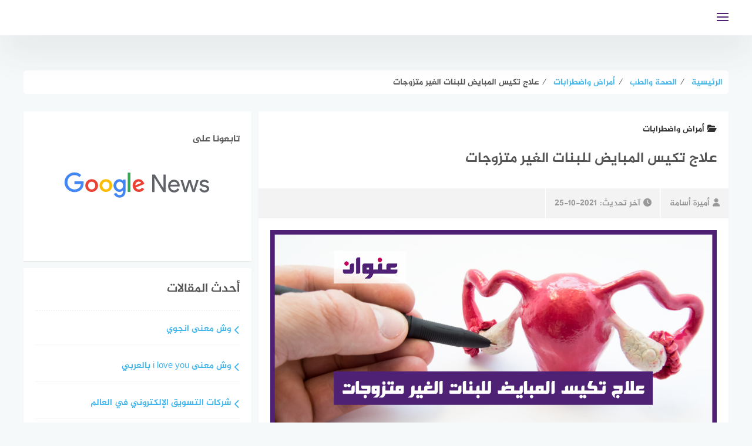

--- FILE ---
content_type: text/html; charset=UTF-8
request_url: https://www.3enwaan.com/25468/%D8%B9%D9%84%D8%A7%D8%AC-%D8%AA%D9%83%D9%8A%D8%B3-%D8%A7%D9%84%D9%85%D8%A8%D8%A7%D9%8A%D8%B6-%D9%84%D9%84%D8%A8%D9%86%D8%A7%D8%AA-%D8%A7%D9%84%D8%BA%D9%8A%D8%B1-%D9%85%D8%AA%D8%B2%D9%88%D8%AC%D8%A7/
body_size: 18831
content:
<!DOCTYPE html><html class="no-js" dir="rtl" lang="ar" prefix="og: https://ogp.me/ns#" ><head><script data-no-optimize="1">var litespeed_docref=sessionStorage.getItem("litespeed_docref");litespeed_docref&&(Object.defineProperty(document,"referrer",{get:function(){return litespeed_docref}}),sessionStorage.removeItem("litespeed_docref"));</script> <meta charset="UTF-8"><meta name="viewport" content="width=device-width, initial-scale=1"><link rel="profile" href="http://gmpg.org/xfn/11"><meta name="theme-color" content="#4f2175" ><title>علاج تكيس المبايض للبنات الغير متزوجات بالاعشاب والطب النبوي</title><meta name="description" content="أعراض تكيس المبايض عند البنات، البنات الصغار، علاج تكيس المبايض للبنات الغير متزوجات، بالأعشاب والطب النبوي، علاج تكيس المبايض للعذراء، أفضل علاج"/><meta name="robots" content="follow, index, max-snippet:-1, max-video-preview:-1, max-image-preview:large"/><link rel="canonical" href="https://www.3enwaan.com/25468/%d8%b9%d9%84%d8%a7%d8%ac-%d8%aa%d9%83%d9%8a%d8%b3-%d8%a7%d9%84%d9%85%d8%a8%d8%a7%d9%8a%d8%b6-%d9%84%d9%84%d8%a8%d9%86%d8%a7%d8%aa-%d8%a7%d9%84%d8%ba%d9%8a%d8%b1-%d9%85%d8%aa%d8%b2%d9%88%d8%ac%d8%a7/" /><meta property="og:locale" content="ar_AR" /><meta property="og:type" content="article" /><meta property="og:title" content="علاج تكيس المبايض للبنات الغير متزوجات بالاعشاب والطب النبوي" /><meta property="og:description" content="أعراض تكيس المبايض عند البنات، البنات الصغار، علاج تكيس المبايض للبنات الغير متزوجات، بالأعشاب والطب النبوي، علاج تكيس المبايض للعذراء، أفضل علاج" /><meta property="og:url" content="https://www.3enwaan.com/25468/%d8%b9%d9%84%d8%a7%d8%ac-%d8%aa%d9%83%d9%8a%d8%b3-%d8%a7%d9%84%d9%85%d8%a8%d8%a7%d9%8a%d8%b6-%d9%84%d9%84%d8%a8%d9%86%d8%a7%d8%aa-%d8%a7%d9%84%d8%ba%d9%8a%d8%b1-%d9%85%d8%aa%d8%b2%d9%88%d8%ac%d8%a7/" /><meta property="og:site_name" content="عنوان" /><meta property="article:publisher" content="https://web.facebook.com/3enwaan/" /><meta property="article:section" content="أمراض واضطرابات" /><meta property="og:updated_time" content="2021-10-25T22:08:14+03:00" /><meta property="og:image" content="https://www.3enwaan.com/wp-content/uploads/2021/10/علاج-تكيس-المبايض-للبنات-الغير-متزوجات.jpg" /><meta property="og:image:secure_url" content="https://www.3enwaan.com/wp-content/uploads/2021/10/علاج-تكيس-المبايض-للبنات-الغير-متزوجات.jpg" /><meta property="og:image:width" content="1200" /><meta property="og:image:height" content="600" /><meta property="og:image:alt" content="علاج تكيس المبايض للبنات الغير متزوجات" /><meta property="og:image:type" content="image/jpeg" /><meta property="article:published_time" content="2021-10-25T22:07:52+03:00" /><meta property="article:modified_time" content="2021-10-25T22:08:14+03:00" /><meta name="twitter:card" content="summary_large_image" /><meta name="twitter:title" content="علاج تكيس المبايض للبنات الغير متزوجات بالاعشاب والطب النبوي" /><meta name="twitter:description" content="أعراض تكيس المبايض عند البنات، البنات الصغار، علاج تكيس المبايض للبنات الغير متزوجات، بالأعشاب والطب النبوي، علاج تكيس المبايض للعذراء، أفضل علاج" /><meta name="twitter:site" content="@3enwaan" /><meta name="twitter:creator" content="@3enwaan" /><meta name="twitter:image" content="https://www.3enwaan.com/wp-content/uploads/2021/10/علاج-تكيس-المبايض-للبنات-الغير-متزوجات.jpg" /><meta name="twitter:label1" content="كُتب بواسطة" /><meta name="twitter:data1" content="أميرة أسامة" /><meta name="twitter:label2" content="مدة القراءة" /><meta name="twitter:data2" content="3 دقائق" /> <script type="application/ld+json" class="rank-math-schema">{"@context":"https://schema.org","@graph":[{"@type":"Organization","@id":"https://www.3enwaan.com/#organization","name":"\u0645\u0648\u0642\u0639 \u0639\u0646\u0648\u0627\u0646","url":"https://www.3enwaan.com","sameAs":["https://web.facebook.com/3enwaan/","https://twitter.com/3enwaan"],"email":"info@3enwaan.com","logo":{"@type":"ImageObject","@id":"https://www.3enwaan.com/#logo","url":"https://www.3enwaan.com/wp-content/uploads/2021/06/3enwaan_640x360.png","contentUrl":"https://www.3enwaan.com/wp-content/uploads/2021/06/3enwaan_640x360.png","caption":"\u0645\u0648\u0642\u0639 \u0639\u0646\u0648\u0627\u0646","inLanguage":"ar","width":"640","height":"360"}},{"@type":"WebSite","@id":"https://www.3enwaan.com/#website","url":"https://www.3enwaan.com","name":"\u0645\u0648\u0642\u0639 \u0639\u0646\u0648\u0627\u0646","publisher":{"@id":"https://www.3enwaan.com/#organization"},"inLanguage":"ar"},{"@type":"ImageObject","@id":"https://www.3enwaan.com/wp-content/uploads/2021/10/\u0639\u0644\u0627\u062c-\u062a\u0643\u064a\u0633-\u0627\u0644\u0645\u0628\u0627\u064a\u0636-\u0644\u0644\u0628\u0646\u0627\u062a-\u0627\u0644\u063a\u064a\u0631-\u0645\u062a\u0632\u0648\u062c\u0627\u062a.jpg","url":"https://www.3enwaan.com/wp-content/uploads/2021/10/\u0639\u0644\u0627\u062c-\u062a\u0643\u064a\u0633-\u0627\u0644\u0645\u0628\u0627\u064a\u0636-\u0644\u0644\u0628\u0646\u0627\u062a-\u0627\u0644\u063a\u064a\u0631-\u0645\u062a\u0632\u0648\u062c\u0627\u062a.jpg","width":"1200","height":"600","caption":"\u0639\u0644\u0627\u062c \u062a\u0643\u064a\u0633 \u0627\u0644\u0645\u0628\u0627\u064a\u0636 \u0644\u0644\u0628\u0646\u0627\u062a \u0627\u0644\u063a\u064a\u0631 \u0645\u062a\u0632\u0648\u062c\u0627\u062a","inLanguage":"ar"},{"@type":"WebPage","@id":"https://www.3enwaan.com/25468/%d8%b9%d9%84%d8%a7%d8%ac-%d8%aa%d9%83%d9%8a%d8%b3-%d8%a7%d9%84%d9%85%d8%a8%d8%a7%d9%8a%d8%b6-%d9%84%d9%84%d8%a8%d9%86%d8%a7%d8%aa-%d8%a7%d9%84%d8%ba%d9%8a%d8%b1-%d9%85%d8%aa%d8%b2%d9%88%d8%ac%d8%a7/#webpage","url":"https://www.3enwaan.com/25468/%d8%b9%d9%84%d8%a7%d8%ac-%d8%aa%d9%83%d9%8a%d8%b3-%d8%a7%d9%84%d9%85%d8%a8%d8%a7%d9%8a%d8%b6-%d9%84%d9%84%d8%a8%d9%86%d8%a7%d8%aa-%d8%a7%d9%84%d8%ba%d9%8a%d8%b1-%d9%85%d8%aa%d8%b2%d9%88%d8%ac%d8%a7/","name":"\u0639\u0644\u0627\u062c \u062a\u0643\u064a\u0633 \u0627\u0644\u0645\u0628\u0627\u064a\u0636 \u0644\u0644\u0628\u0646\u0627\u062a \u0627\u0644\u063a\u064a\u0631 \u0645\u062a\u0632\u0648\u062c\u0627\u062a \u0628\u0627\u0644\u0627\u0639\u0634\u0627\u0628 \u0648\u0627\u0644\u0637\u0628 \u0627\u0644\u0646\u0628\u0648\u064a","datePublished":"2021-10-25T22:07:52+03:00","dateModified":"2021-10-25T22:08:14+03:00","isPartOf":{"@id":"https://www.3enwaan.com/#website"},"primaryImageOfPage":{"@id":"https://www.3enwaan.com/wp-content/uploads/2021/10/\u0639\u0644\u0627\u062c-\u062a\u0643\u064a\u0633-\u0627\u0644\u0645\u0628\u0627\u064a\u0636-\u0644\u0644\u0628\u0646\u0627\u062a-\u0627\u0644\u063a\u064a\u0631-\u0645\u062a\u0632\u0648\u062c\u0627\u062a.jpg"},"inLanguage":"ar"},{"@type":"Person","@id":"https://www.3enwaan.com/author/amira-osama/","name":"\u0623\u0645\u064a\u0631\u0629 \u0623\u0633\u0627\u0645\u0629","url":"https://www.3enwaan.com/author/amira-osama/","image":{"@type":"ImageObject","@id":"https://secure.gravatar.com/avatar/8faf69114e978eb5830bec31710cd29018aa79bb8f4d027df72804a9d9f565e8?s=96&amp;d=mm&amp;r=g","url":"https://secure.gravatar.com/avatar/8faf69114e978eb5830bec31710cd29018aa79bb8f4d027df72804a9d9f565e8?s=96&amp;d=mm&amp;r=g","caption":"\u0623\u0645\u064a\u0631\u0629 \u0623\u0633\u0627\u0645\u0629","inLanguage":"ar"},"sameAs":["https://www.3enwaan.com/"],"worksFor":{"@id":"https://www.3enwaan.com/#organization"}},{"@type":"BlogPosting","headline":"\u0639\u0644\u0627\u062c \u062a\u0643\u064a\u0633 \u0627\u0644\u0645\u0628\u0627\u064a\u0636 \u0644\u0644\u0628\u0646\u0627\u062a \u0627\u0644\u063a\u064a\u0631 \u0645\u062a\u0632\u0648\u062c\u0627\u062a \u0628\u0627\u0644\u0627\u0639\u0634\u0627\u0628 \u0648\u0627\u0644\u0637\u0628 \u0627\u0644\u0646\u0628\u0648\u064a","keywords":"\u0639\u0644\u0627\u062c \u062a\u0643\u064a\u0633 \u0627\u0644\u0645\u0628\u0627\u064a\u0636 \u0644\u0644\u0628\u0646\u0627\u062a \u0627\u0644\u063a\u064a\u0631 \u0645\u062a\u0632\u0648\u062c\u0627\u062a","datePublished":"2021-10-25T22:07:52+03:00","dateModified":"2021-10-25T22:08:14+03:00","articleSection":"\u0623\u0645\u0631\u0627\u0636 \u0648\u0627\u0636\u0637\u0631\u0627\u0628\u0627\u062a, \u0627\u0644\u0637\u0628 \u0627\u0644\u0628\u062f\u064a\u0644","author":{"@id":"https://www.3enwaan.com/author/amira-osama/","name":"\u0623\u0645\u064a\u0631\u0629 \u0623\u0633\u0627\u0645\u0629"},"publisher":{"@id":"https://www.3enwaan.com/#organization"},"description":"\u0623\u0639\u0631\u0627\u0636 \u062a\u0643\u064a\u0633 \u0627\u0644\u0645\u0628\u0627\u064a\u0636 \u0639\u0646\u062f \u0627\u0644\u0628\u0646\u0627\u062a\u060c \u0627\u0644\u0628\u0646\u0627\u062a \u0627\u0644\u0635\u063a\u0627\u0631\u060c \u0639\u0644\u0627\u062c \u062a\u0643\u064a\u0633 \u0627\u0644\u0645\u0628\u0627\u064a\u0636 \u0644\u0644\u0628\u0646\u0627\u062a \u0627\u0644\u063a\u064a\u0631 \u0645\u062a\u0632\u0648\u062c\u0627\u062a\u060c \u0628\u0627\u0644\u0623\u0639\u0634\u0627\u0628 \u0648\u0627\u0644\u0637\u0628 \u0627\u0644\u0646\u0628\u0648\u064a\u060c \u0639\u0644\u0627\u062c \u062a\u0643\u064a\u0633 \u0627\u0644\u0645\u0628\u0627\u064a\u0636 \u0644\u0644\u0639\u0630\u0631\u0627\u0621\u060c \u0623\u0641\u0636\u0644 \u0639\u0644\u0627\u062c","name":"\u0639\u0644\u0627\u062c \u062a\u0643\u064a\u0633 \u0627\u0644\u0645\u0628\u0627\u064a\u0636 \u0644\u0644\u0628\u0646\u0627\u062a \u0627\u0644\u063a\u064a\u0631 \u0645\u062a\u0632\u0648\u062c\u0627\u062a \u0628\u0627\u0644\u0627\u0639\u0634\u0627\u0628 \u0648\u0627\u0644\u0637\u0628 \u0627\u0644\u0646\u0628\u0648\u064a","@id":"https://www.3enwaan.com/25468/%d8%b9%d9%84%d8%a7%d8%ac-%d8%aa%d9%83%d9%8a%d8%b3-%d8%a7%d9%84%d9%85%d8%a8%d8%a7%d9%8a%d8%b6-%d9%84%d9%84%d8%a8%d9%86%d8%a7%d8%aa-%d8%a7%d9%84%d8%ba%d9%8a%d8%b1-%d9%85%d8%aa%d8%b2%d9%88%d8%ac%d8%a7/#richSnippet","isPartOf":{"@id":"https://www.3enwaan.com/25468/%d8%b9%d9%84%d8%a7%d8%ac-%d8%aa%d9%83%d9%8a%d8%b3-%d8%a7%d9%84%d9%85%d8%a8%d8%a7%d9%8a%d8%b6-%d9%84%d9%84%d8%a8%d9%86%d8%a7%d8%aa-%d8%a7%d9%84%d8%ba%d9%8a%d8%b1-%d9%85%d8%aa%d8%b2%d9%88%d8%ac%d8%a7/#webpage"},"image":{"@id":"https://www.3enwaan.com/wp-content/uploads/2021/10/\u0639\u0644\u0627\u062c-\u062a\u0643\u064a\u0633-\u0627\u0644\u0645\u0628\u0627\u064a\u0636-\u0644\u0644\u0628\u0646\u0627\u062a-\u0627\u0644\u063a\u064a\u0631-\u0645\u062a\u0632\u0648\u062c\u0627\u062a.jpg"},"inLanguage":"ar","mainEntityOfPage":{"@id":"https://www.3enwaan.com/25468/%d8%b9%d9%84%d8%a7%d8%ac-%d8%aa%d9%83%d9%8a%d8%b3-%d8%a7%d9%84%d9%85%d8%a8%d8%a7%d9%8a%d8%b6-%d9%84%d9%84%d8%a8%d9%86%d8%a7%d8%aa-%d8%a7%d9%84%d8%ba%d9%8a%d8%b1-%d9%85%d8%aa%d8%b2%d9%88%d8%ac%d8%a7/#webpage"}}]}</script> <link rel="alternate" type="application/rss+xml" title="عنوان &laquo; الخلاصة" href="https://www.3enwaan.com/feed/" /><link rel="alternate" title="oEmbed (JSON)" type="application/json+oembed" href="https://www.3enwaan.com/wp-json/oembed/1.0/embed?url=https%3A%2F%2Fwww.3enwaan.com%2F25468%2F%25d8%25b9%25d9%2584%25d8%25a7%25d8%25ac-%25d8%25aa%25d9%2583%25d9%258a%25d8%25b3-%25d8%25a7%25d9%2584%25d9%2585%25d8%25a8%25d8%25a7%25d9%258a%25d8%25b6-%25d9%2584%25d9%2584%25d8%25a8%25d9%2586%25d8%25a7%25d8%25aa-%25d8%25a7%25d9%2584%25d8%25ba%25d9%258a%25d8%25b1-%25d9%2585%25d8%25aa%25d8%25b2%25d9%2588%25d8%25ac%25d8%25a7%2F" /><link rel="alternate" title="oEmbed (XML)" type="text/xml+oembed" href="https://www.3enwaan.com/wp-json/oembed/1.0/embed?url=https%3A%2F%2Fwww.3enwaan.com%2F25468%2F%25d8%25b9%25d9%2584%25d8%25a7%25d8%25ac-%25d8%25aa%25d9%2583%25d9%258a%25d8%25b3-%25d8%25a7%25d9%2584%25d9%2585%25d8%25a8%25d8%25a7%25d9%258a%25d8%25b6-%25d9%2584%25d9%2584%25d8%25a8%25d9%2586%25d8%25a7%25d8%25aa-%25d8%25a7%25d9%2584%25d8%25ba%25d9%258a%25d8%25b1-%25d9%2585%25d8%25aa%25d8%25b2%25d9%2588%25d8%25ac%25d8%25a7%2F&#038;format=xml" /><link data-optimized="2" rel="stylesheet" href="https://www.3enwaan.com/wp-content/litespeed/css/2137612d155fe5f6d2988d4551f8d0c4.css?ver=bfcde" /> <script type="litespeed/javascript" data-src="https://www.3enwaan.com/wp-includes/js/jquery/jquery.min.js?ver=3.7.1" id="jquery-core-js"></script> <link rel="https://api.w.org/" href="https://www.3enwaan.com/wp-json/" /><link rel="alternate" title="JSON" type="application/json" href="https://www.3enwaan.com/wp-json/wp/v2/posts/25468" /><link rel="EditURI" type="application/rsd+xml" title="RSD" href="https://www.3enwaan.com/xmlrpc.php?rsd" /><meta name="generator" content="WordPress 6.9" /><link rel='shortlink' href='https://www.3enwaan.com/?p=25468' />
 <script type="litespeed/javascript">(function(w,d,s,l,i){w[l]=w[l]||[];w[l].push({'gtm.start':new Date().getTime(),event:'gtm.js'});var f=d.getElementsByTagName(s)[0],j=d.createElement(s),dl=l!='dataLayer'?'&l='+l:'';j.async=!0;j.src='https://www.googletagmanager.com/gtm.js?id='+i+dl;f.parentNode.insertBefore(j,f)})(window,document,'script','dataLayer','GTM-P5JRFCD')</script> <meta name="application-name" content="عنوان" /><meta name="msapplication-TileColor" content="#4f2175"><meta name="theme-color" content="#4f2175"><link rel="shortcut icon" href="/icon/favicon.ico" type="image/x-icon" /><link rel="apple-touch-icon" href="/icon/apple-touch-icon.png" /><link rel="apple-touch-icon" sizes="57x57" href="/icon/apple-touch-icon-57x57.png" /><link rel="apple-touch-icon" sizes="72x72" href="/icon/apple-touch-icon-72x72.png" /><link rel="apple-touch-icon" sizes="76x76" href="/icon/apple-touch-icon-76x76.png" /><link rel="apple-touch-icon" sizes="114x114" href="/icon/apple-touch-icon-114x114.png" /><link rel="apple-touch-icon" sizes="120x120" href="/icon/apple-touch-icon-120x120.png" /><link rel="apple-touch-icon" sizes="144x144" href="/icon/apple-touch-icon-144x144.png" /><link rel="apple-touch-icon" sizes="152x152" href="/icon/apple-touch-icon-152x152.png" /><link rel="apple-touch-icon" sizes="180x180" href="/icon/apple-touch-icon-180x180.png" /><link rel="icon" type="image/png" sizes="96x96" href="/icon/favicon-96x96.png"><link rel="icon" type="image/png" sizes="16x16" href="/icon/favicon-16x16.png"><link rel="icon" href="https://www.3enwaan.com/wp-content/uploads/2021/06/cropped-logo_ico512x512-32x32.png" sizes="32x32" /><link rel="icon" href="https://www.3enwaan.com/wp-content/uploads/2021/06/cropped-logo_ico512x512-192x192.png" sizes="192x192" /><link rel="apple-touch-icon" href="https://www.3enwaan.com/wp-content/uploads/2021/06/cropped-logo_ico512x512-180x180.png" /><meta name="msapplication-TileImage" content="https://www.3enwaan.com/wp-content/uploads/2021/06/cropped-logo_ico512x512-270x270.png" /></head><body class="rtl wp-singular post-template-default single single-post postid-25468 single-format-standard wp-custom-logo wp-theme-bahr group-blog"><noscript><iframe data-lazyloaded="1" src="about:blank" data-litespeed-src="https://www.googletagmanager.com/ns.html?id=GTM-P5JRFCD"
height="0" width="0" style="display:none;visibility:hidden"></iframe></noscript><div id="page" class="site">
<a class="skip-link screen-reader-text" href="#content">التجاوز إلى المحتوى</a><header id="masthead" class="site-header  centered-logo " role="banner" ><div class="inner-wrapper"><div class="container clear fadeIn wow" data-wow-duration="1s" data-wow-delay=".25s"><div class="site-branding" >
<a href="https://www.3enwaan.com/" class="custom-logo-link" rel="home"><img width="150" height="40" data-src="https://www.3enwaan.com/wp-content/uploads/2021/06/logo_150x40-1.png" class="custom-logo lazyload" alt="عنوان" decoding="async" src="[data-uri]" style="--smush-placeholder-width: 150px; --smush-placeholder-aspect-ratio: 150/40;" /></a></div><div id="header-search"><form role="search" method="get" action="https://www.3enwaan.com/" >
<input type="text" class="search-input" value="" placeholder="إبحث عن عنوانك..." name="s"  />
<button  aria-label="search" type="submit"   class="search-icon" ><i class="fa fa-search"></i></button></form></div><div class="nav-toggle"><div class="bars"><div class="bar"></div><div class="bar"></div><div class="bar"></div></div></div></div><nav id="main-nav" class="main-navigation"><div class="menu-%d9%82%d8%a7%d8%a6%d9%85%d8%a9-%d8%a7%d9%84%d9%87%d8%a7%d8%aa%d9%81-container"><ul id="primary-menu" class="menu"><li id="menu-item-16934" class="menu-item menu-item-type-taxonomy menu-item-object-category menu-item-16934"><a href="https://www.3enwaan.com/%d8%a7%d9%84%d8%ae%d9%84%d9%8a%d8%ac-%d8%a7%d9%84%d8%b9%d8%b1%d8%a8%d9%8a/%d8%a7%d9%84%d8%b3%d8%b9%d9%88%d8%af%d9%8a%d8%a9/" title="المملكة العربية السعودية">السعودية</a></li><li id="menu-item-16892" class="menu-item menu-item-type-taxonomy menu-item-object-category menu-item-16892"><a href="https://www.3enwaan.com/%d8%a7%d9%84%d9%85%d8%b1%d8%a3%d8%a9-%d9%88%d8%a7%d9%84%d8%ac%d9%85%d8%a7%d9%84/">المرأة والجمال</a></li><li id="menu-item-16888" class="menu-item menu-item-type-taxonomy menu-item-object-category menu-item-16888"><a href="https://www.3enwaan.com/%d8%a7%d9%84%d8%a3%d9%85%d9%88%d9%85%d8%a9-%d9%88%d8%a7%d9%84%d8%ad%d9%85%d9%84/">الأمومة والحمل</a></li><li id="menu-item-16890" class="menu-item menu-item-type-taxonomy menu-item-object-category menu-item-16890"><a href="https://www.3enwaan.com/%d8%a7%d9%84%d8%aa%d9%82%d9%86%d9%8a%d8%a9-%d9%88%d8%a7%d9%84%d8%aa%d9%83%d9%86%d9%88%d9%84%d9%88%d8%ac%d9%8a%d8%a7/">التقنية والتكنولوجيا</a></li><li id="menu-item-16891" class="menu-item menu-item-type-taxonomy menu-item-object-category current-post-ancestor menu-item-16891"><a href="https://www.3enwaan.com/%d8%a7%d9%84%d8%b5%d8%ad%d8%a9-%d9%88%d8%a7%d9%84%d8%b7%d8%a8/">الصحة والطب</a></li><li id="menu-item-16886" class="menu-item menu-item-type-taxonomy menu-item-object-category menu-item-16886"><a href="https://www.3enwaan.com/%d8%a3%d8%b4%d9%87%d9%89-%d8%a7%d9%84%d9%88%d8%b5%d9%81%d8%a7%d8%aa-%d9%88%d8%a7%d9%84%d8%a3%d9%83%d9%84%d8%a7%d8%aa/">أشهى الوصفات والأكلات</a></li><li id="menu-item-16889" class="menu-item menu-item-type-taxonomy menu-item-object-category menu-item-16889"><a href="https://www.3enwaan.com/%d8%a7%d9%84%d8%aa%d8%ba%d8%b0%d9%8a%d8%a9/">التغذية</a></li><li id="menu-item-16887" class="menu-item menu-item-type-taxonomy menu-item-object-category menu-item-16887"><a href="https://www.3enwaan.com/%d8%a7%d9%84%d8%a3%d8%b3%d8%b1%d8%a9-%d9%88%d8%a7%d9%84%d9%85%d8%ac%d8%aa%d9%85%d8%b9/">الأسرة والمجتمع</a></li></ul></div></nav></div></header><div id="content" class="site-content"><div id="custom_html-3" class="widget_text widget widget_custom_html"><div class="textwidget custom-html-widget"><script type="litespeed/javascript" data-src="https://pagead2.googlesyndication.com/pagead/js/adsbygoogle.js?client=ca-pub-1354476134393206"
     crossorigin="anonymous"></script> 
<ins class="adsbygoogle"
style="display:block"
data-ad-client="ca-pub-1354476134393206"
data-ad-slot="2788504178"
data-ad-format="auto"
data-full-width-responsive="true"></ins> <script type="litespeed/javascript">(adsbygoogle=window.adsbygoogle||[]).push({})</script></div></div><div class="breadcrumbs bahr-bread-home" id="bahr-breadcrumbs" itemscope itemtype="http://schema.org/BreadcrumbList"><span itemprop="itemListElement" itemscope itemtype="http://schema.org/ListItem"><a class="breadcrumbs__link" href="https://www.3enwaan.com/" itemprop="item"><span itemprop="name">الرئيسية</span></a><meta itemprop="position" content="1" /></span><span class="breadcrumbs__separator">  &frasl;  </span><span itemprop="itemListElement" itemscope itemtype="http://schema.org/ListItem"><a class="breadcrumbs__link" href="https://www.3enwaan.com/%d8%a7%d9%84%d8%b5%d8%ad%d8%a9-%d9%88%d8%a7%d9%84%d8%b7%d8%a8/" itemprop="item"><span itemprop="name">الصحة والطب</span></a><meta itemprop="position" content="2" /></span><span class="breadcrumbs__separator">  &frasl;  </span><span itemprop="itemListElement" itemscope itemtype="http://schema.org/ListItem"><a class="breadcrumbs__link" href="https://www.3enwaan.com/%d8%a7%d9%84%d8%b5%d8%ad%d8%a9-%d9%88%d8%a7%d9%84%d8%b7%d8%a8/%d8%a3%d9%85%d8%b1%d8%a7%d8%b6-%d9%88%d8%a7%d8%b6%d8%b7%d8%b1%d8%a7%d8%a8%d8%a7%d8%aa/" itemprop="item"><span itemprop="name">أمراض واضطرابات</span></a><meta itemprop="position" content="3" /></span><span class="breadcrumbs__separator">  &frasl;  </span><span class="breadcrumbs__current">علاج تكيس المبايض للبنات الغير متزوجات</span></div><div class="clear"></div><div id="primary" class="content-area  "><main id="main" class="site-main" role="main"><article id="post-25468" class="clear fadeIn wow post-25468 post type-post status-publish format-standard has-post-thumbnail hentry category-873 category-874"  data-wow-delay=".55s"><header class="entry-header"><h4 class="post-cat cat-873"><a href="https://www.3enwaan.com/%d8%a7%d9%84%d8%b5%d8%ad%d8%a9-%d9%88%d8%a7%d9%84%d8%b7%d8%a8/%d8%a3%d9%85%d8%b1%d8%a7%d8%b6-%d9%88%d8%a7%d8%b6%d8%b7%d8%b1%d8%a7%d8%a8%d8%a7%d8%aa/"><span class="fa fa-folder-open"></span>أمراض واضطرابات</a></h4><h1 class="entry-title">علاج تكيس المبايض للبنات الغير متزوجات</h1><div class="entry-meta">
<a class="entry-author" href="https://www.3enwaan.com/author/amira-osama/"><i class="fa fa-user"></i>أميرة أسامة</a><div class="entry-date"><i class="fa fa-clock"></i><span>آخر تحديث:<time class="entry-date published" style="display:none;" datetime="2021-10-25T22:07:52+03:00">2021-10-25</time><time class="updated" datetime="2021-10-25T22:08:14+03:00">2021-10-25</time></span></div></div><figure class="entry-thumbnail">
<img data-lazyloaded="1" src="[data-uri]" width="1200" height="600" data-src="https://www.3enwaan.com/wp-content/uploads/2021/10/علاج-تكيس-المبايض-للبنات-الغير-متزوجات.jpg" class="attachment-post-thumbnail size-post-thumbnail wp-post-image" alt="علاج تكيس المبايض للبنات الغير متزوجات" decoding="async" fetchpriority="high" data-srcset="https://www.3enwaan.com/wp-content/uploads/2021/10/علاج-تكيس-المبايض-للبنات-الغير-متزوجات.jpg 1200w, https://www.3enwaan.com/wp-content/uploads/2021/10/علاج-تكيس-المبايض-للبنات-الغير-متزوجات-300x150.jpg 300w, https://www.3enwaan.com/wp-content/uploads/2021/10/علاج-تكيس-المبايض-للبنات-الغير-متزوجات-1024x512.jpg 1024w, https://www.3enwaan.com/wp-content/uploads/2021/10/علاج-تكيس-المبايض-للبنات-الغير-متزوجات-768x384.jpg 768w, https://www.3enwaan.com/wp-content/uploads/2021/10/علاج-تكيس-المبايض-للبنات-الغير-متزوجات-240x120.jpg 240w" data-sizes="(max-width: 1200px) 100vw, 1200px" title="علاج تكيس المبايض للبنات الغير متزوجات"></figure></header><div class="article-content-wrapper"><div class="article-content nosidebar"><div class="entry-content"> <script type="litespeed/javascript" data-src="https://pagead2.googlesyndication.com/pagead/js/adsbygoogle.js?client=ca-pub-1354476134393206"
     crossorigin="anonymous"></script> 
<ins class="adsbygoogle"
style="display:block"
data-ad-client="ca-pub-1354476134393206"
data-ad-slot="8718907472"
data-ad-format="auto"
data-full-width-responsive="true"></ins> <script type="litespeed/javascript">(adsbygoogle=window.adsbygoogle||[]).push({})</script><p><strong>علاج تكيس المبايض للبنات الغير متزوجات</strong> من الأمور الضرورية التي يجب الانتباه عليها منذ معرفة إصابة الفتاة بهذا المرض، وذلك لأنه يأتي على المدى البعيد ويكون له أثر سلبي على حدوث الحمل.</p> <script type="litespeed/javascript" data-src="https://pagead2.googlesyndication.com/pagead/js/adsbygoogle.js?client=ca-pub-1354476134393206"
     crossorigin="anonymous"></script> 
<ins class="adsbygoogle"
style="display:block"
data-ad-client="ca-pub-1354476134393206"
data-ad-slot="8718907472"
data-ad-format="auto"
data-full-width-responsive="true"></ins> <script type="litespeed/javascript">(adsbygoogle=window.adsbygoogle||[]).push({})</script><p>تتعرض الفتاة لتكيس المبايض نتيجة حدوث اضطرابات شديدة في الهرمونات خاصة في مرحلة المراهقة وقد يتطور الأمر تباعاً إن لم يتم معالجته في مرحلة مبكرة من حياة الفتاة قبل الزواج، وسوف نتناول في هذا المقال طريقة علاج تكيس المبايض بالأعشاب، وهل الزواج يعالج تكيس المبايض؟ كما سوف نتعرف على أعراض تكيس المبايض للبنات.</p><div id="toc_container" class="no_bullets"><p class="toc_title">المحتويات</p><ul class="toc_list"><li><a href="#i"><span class="toc_number toc_depth_1">1</span> أعراض تكيس المبايض عند البنات</a></li><li><a href="#i-2"><span class="toc_number toc_depth_1">2</span> تكيس المبايض عند البنات الصغار</a></li><li><a href="#i-3"><span class="toc_number toc_depth_1">3</span> علاج تكيس المبايض للبنات الغير متزوجات</a></li><li><a href="#i-4"><span class="toc_number toc_depth_1">4</span> علاج تكيس المبايض بالأعشاب والطب النبوي</a></li><li><a href="#i-5"><span class="toc_number toc_depth_1">5</span> علاج تكيس المبايض للعذراء</a></li><li><a href="#i-6"><span class="toc_number toc_depth_1">6</span> أفضل علاج لتكيسات المبايض للبنات الغير متزوجات</a></li><li><a href="#i-7"><span class="toc_number toc_depth_1">7</span> هل الزواج يعالج تكيس المبايض</a></li><li><a href="#i-8"><span class="toc_number toc_depth_1">8</span> خطورة تكيس المبايض عند البنات</a></li></ul></div><h2><span id="i">أعراض تكيس المبايض عند البنات</span></h2><p>طريقة علاج تكيس <a title="هل أعراض تكيس المبايض تشبه أعراض الحمل" href="https://www.3enwaan.com/25047/%d9%87%d9%84-%d8%a3%d8%b9%d8%b1%d8%a7%d8%b6-%d8%aa%d9%83%d9%8a%d8%b3-%d8%a7%d9%84%d9%85%d8%a8%d8%a7%d9%8a%d8%b6-%d8%aa%d8%b4%d8%a8%d9%87-%d8%a3%d8%b9%d8%b1%d8%a7%d8%b6-%d8%a7%d9%84%d8%ad%d9%85%d9%84/">المبايض</a> للفتاة الغير متزوجة مختلف تماماً عن المرأة المتزوجة، وسوف نتناول الفارق بينهما خلال السطور المقبلة.</p><p>تظهر على البنات الغير متزوجات بعض الأعراض المصاحبة لتكيس المبايض، وأبرزها ما يلي:</p><ul><li>حدوث خلل في مواعيد <a title="دورة شهرية" href="https://ar.wikipedia.org/wiki/%D8%AF%D9%88%D8%B1%D8%A9_%D8%B4%D9%87%D8%B1%D9%8A%D8%A9" target="_blank" rel="nofollow noopener">الدورة الشهرية</a>.</li><li>الشعور الدائم بالإرهاق والتعب.</li><li>حدوث ألم في منطقة الحوض.</li><li>نمو الشعر في الجسم بغزارة خاصة <a title="بيوديرما وايت أوبجيكتيف كريم تفتيح الوجه سريع المفعول" href="https://www.3enwaan.com/21684/%d8%a8%d9%8a%d9%88%d8%af%d9%8a%d8%b1%d9%85%d8%a7-%d9%88%d8%a7%d9%8a%d8%aa-%d8%a3%d9%88%d8%a8%d8%ac%d9%8a%d9%83%d8%aa%d9%8a%d9%81-%d9%83%d8%b1%d9%8a%d9%85-%d8%aa%d9%81%d8%aa%d9%8a%d8%ad-%d8%a7%d9%84/">الوجه</a> والذقن.</li><li>ارتفاع مستوى <a title="أندروجين" href="https://ar.wikipedia.org/wiki/%D8%A3%D9%86%D8%AF%D8%B1%D9%88%D8%AC%D9%8A%D9%86" target="_blank" rel="nofollow noopener">الأندروجين</a> في جسم المرأة.</li></ul><p>جميع هذه الأعراض السابقة غير كافية للتأكد من إصابة الفتاة بتكيس المبايض، لذا لابد من إجراء التحاليل الخاصة بهرمونات الجسم.</p>
<a href="https://www.3enwaan.com/21932/%d8%b9%d9%84%d8%a7%d8%ac-%d8%aa%d8%ac%d9%88%d9%8a%d9%81-%d8%a7%d9%84%d8%b9%d9%8a%d9%86-%d8%a7%d9%84%d8%ba%d8%a7%d8%a6%d8%b1-%d8%b7%d8%a8%d9%8a%d8%b9%d9%8a%d8%a7/" class="inline-posts inline-post-1 clear">
<span class="inline-textarea">
<span class="inline-title"><span class="inline-action">إقرأ أيضا:</span>علاج تجويف العين الغائر طبيعيا</span>
</span>
</a><h2><span id="i-2">تكيس المبايض عند البنات الصغار</span></h2><p>تكيسات المبيض من الأمراض التي تصيب مبيض الفتاة نتيجة حدوث خلل هرموني في وظائف المبيض، فينتج عنه تضخم المبيض ويتجاوز حجمه المعدل الطبيعي، مما ينتج عنه ضعف في عملية حدث الإباضة، والذي يكون مؤشراً بعد ذلك لعدم حدوث الحمل بطريقة سريعة بعد الزواج.</p><p>ومع ذلك لا ينصح بعلاج تكيسات المبايض بالأدوية <a title="تجربتي مع افضل عسل للمتزوجين" href="https://www.3enwaan.com/22309/%d8%aa%d8%ac%d8%b1%d8%a8%d8%aa%d9%8a-%d9%85%d8%b9-%d8%a7%d9%81%d8%b6%d9%84-%d8%b9%d8%b3%d9%84-%d9%84%d9%84%d9%85%d8%aa%d8%b2%d9%88%d8%ac%d9%8a%d9%86/">والمنشطات</a> إلا بعد الزواج.</p><h2><span id="i-3">علاج تكيس المبايض للبنات الغير متزوجات</span></h2><p>يوجد العديد من الطرق التي يمكن استعمالها في معالجة تكيس المبايض للفتيات، ولكن يبقى السر الكامن في التداوي بالأعشاب ، وإليكم أفضل الأعشاب المستخدمة في علاج تكيس المبايض:</p><ul><li><strong>القرفة</strong></li></ul><p>تساعد القرفة على انتظام دورة <a title="فوائد حبوب فيروجلوبين" href="https://www.3enwaan.com/23823/%d9%81%d9%88%d8%a7%d8%a6%d8%af-%d8%ad%d8%a8%d9%88%d8%a8-%d9%81%d9%8a%d8%b1%d9%88%d8%ac%d9%84%d9%88%d8%a8%d9%8a%d9%86/">الطمث</a>، كما لو تلاحظين عند نزول دم الحيض تسارع الفتاة في تناول مشروب القرفة <span style="font-weight: 400;">الدافئ</span>، لذا تعتبر حلاً قوياً للقضاء على تكيس المبايض.</p><ul><li><strong>زيت زهرة الربيع</strong></li></ul><p>ربما يكون هذا الزيت ليس من الأدوية المشهورة في علاج تكيسات المبيض، ولكن له تأثير قوي وفعال في علاج اضطرابات الدورة الشهرية، والتي تكون بسبب تكيس المبايض عند الفتاة.</p><p>الجدير بالذكر أن زيت زهرة الربيع يساعد في ضبط معدل <a title="ما هي الفاكهة التي تقضي على الكوليسترول بالدم طبيعيا" href="https://www.3enwaan.com/19827/%d9%85%d8%a7-%d9%87%d9%8a-%d8%a7%d9%84%d9%81%d8%a7%d9%83%d9%87%d8%a9-%d8%a7%d9%84%d8%aa%d9%8a-%d8%aa%d9%82%d8%b6%d9%8a-%d8%b9%d9%84%d9%89-%d8%a7%d9%84%d9%83%d9%88%d9%84%d9%8a%d8%b3%d8%aa%d8%b1%d9%88/">الكوليسترول</a> في الجسم.</p>
<a href="https://www.3enwaan.com/22018/%d9%81%d9%88%d8%a7%d8%a6%d8%af-%d8%a7%d9%84%d8%b1%d9%88%d8%a7%d9%86%d8%af-%d9%81%d9%8a-%d8%a7%d9%84%d8%b7%d8%a8-%d8%a7%d9%84%d9%86%d8%a8%d9%88%d9%8a/" class="inline-posts inline-post-2 clear">
<span class="inline-textarea">
<span class="inline-title"><span class="inline-action">إقرأ أيضا:</span>فوائد الرواند في الطب النبوي</span>
</span>
</a><h2><span id="i-4">علاج تكيس المبايض بالأعشاب والطب النبوي</span></h2><p>وفقاً لما توصل إليه العلماء، فإن هناك عدد كبير من الأعشاب المستخدمة في علاج تكيس المبايض، ولكن يجب تناول الأعشاب بطريقة مناسبة وغير مسرفة حتى لا تتعرض الفتاة لآثار جانبية.</p><p>يعتبر الزنجبيل من أفضل الأعشاب التي تساعد في التخلص من آلام الجسم وتكيسات المبايض، كما يعالج الكركم <a title="التوت البري للالتهابات" href="https://www.3enwaan.com/21726/%d8%a7%d9%84%d8%aa%d9%88%d8%aa-%d8%a7%d9%84%d8%a8%d8%b1%d9%8a-%d9%84%d9%84%d8%a7%d9%84%d8%aa%d9%87%d8%a7%d8%a8%d8%a7%d8%aa/">التهابات</a> الجسم ومقاومة ارتفاع نسبة الأنسولين في الجسم.</p><p>بالإضافة إلى ذلك ينصح الأطباء بتناول البردقوش لعلاج تكيس المبايض.</p><p>وبهذا نكون قد تمكنا من معرفة <strong>علاج تكيس المبايض للبنات الغير متزوجات. </strong></p><h2><span id="i-5">علاج تكيس المبايض للعذراء</span></h2><p>أصبح من السهل علاج تكيس المبايض للعذراء بدرجة كبيرة، والذي يكون السبب الرئيسي في حدوث تكيسات المبيض هو حدوث خلل في هرمونات الغدة النخامية، وارتفاع هرمون الأنسولين في الجسم، مما ينتج عنه زيادة في وزن جسم الفتاة، لذا أول شئ يطلبه الطبيب هو خسارة هذا الوزن الزائد، إذ أن هناك نسبة كبيرة من النساء التي يتم شفاؤها بمجرد نزول <a title="وزن" href="https://www.3enwaan.com/19564/%d9%81%d9%88%d8%a7%d8%a6%d8%af-%d8%a7%d9%84%d8%b1%d8%b6%d8%a7%d8%b9%d8%a9-%d8%a7%d9%84%d8%b7%d8%a8%d9%8a%d8%b9%d9%8a%d8%a9-%d9%84%d8%a5%d9%86%d9%82%d8%a7%d8%b5-%d8%a7%d9%84%d9%88%d8%b2%d9%86/">وزن</a> الجسم للوزن المثالي.</p><p>وإن كانت الفتاة في حالة حرجة للغاية، يلجأ الطبيب في هذه الحالة إلى استخدام المنشطات لتحفيز إنتاج البويضات النشطة.</p><h2><span id="i-6">أفضل علاج لتكيسات المبايض للبنات الغير متزوجات</span></h2><p>ينصح الأطباء بعدم البدء في تناول أي علاج خاص بتكيسات المباض قبل الزواج، وذلك لأنه من الممكن حدوث ضعف لوزائئف المبيض في هذه الفترة دون داعي، لذا يُفضل البدء في العلاج بالأدوية وتناول المنشطات بعد الزواج.</p>
<a href="https://www.3enwaan.com/30297/%d8%a7%d9%87%d9%85-%d8%a7%d9%84%d9%85%d8%b9%d9%84%d9%88%d9%85%d8%a7%d8%aa-%d8%b9%d9%86-%d9%84%d8%ae%d8%a8%d8%b7%d8%a9-%d8%a7%d9%84%d9%87%d8%b1%d9%85%d9%88%d9%86%d8%a7%d8%aa/" class="inline-posts inline-post-3 clear">
<span class="inline-textarea">
<span class="inline-title"><span class="inline-action">إقرأ أيضا:</span>اهم المعلومات عن لخبطة الهرمونات</span>
</span>
</a><p>وتركز الفتاة فقط في معالجة الأثار الجانبية الناتجة عن تكيس المبايض مثل زيادة الوزن، وظهور <a title="الشعر" href="https://www.3enwaan.com/24512/%d8%ae%d9%84%d8%b7%d8%a7%d8%aa-%d9%87%d9%86%d8%af%d9%8a%d8%a9-%d9%84%d8%aa%d8%b7%d9%88%d9%8a%d9%84-%d8%a7%d9%84%d8%b4%d8%b9%d8%b1-%d9%85%d8%b6%d9%85%d9%88%d9%86%d8%a9/">الشعر</a> الزائد في أماكن مختلفة من الجسم.</p><h2><span id="i-7">هل الزواج يعالج تكيس المبايض</span></h2><p>ثبت علمياً أن نسبة كبيرة من الفتيات اللاتي أُصبن بمرض تكيس المبايض قبل الزواج ، يختفي عندهن هذا المرض لمجرد الزواج وحدوث الحمل.</p><p>على النقيض الآخر، هناك بعض الفتيات التي تحتاج إلى أخذ منشطات <a title="مبيض" href="https://ar.wikipedia.org/wiki/%D9%85%D8%A8%D9%8A%D8%B6" target="_blank" rel="nofollow noopener">المبيض</a> في كل مرة لحدوث الحمل.</p><h2><span id="i-8">خطورة تكيس المبايض عند البنات</span></h2><p>تكمن خطورة تكيس المبايض عند البنات في زيادة وزن الجسم، والذي ينتج عنه ارتفاع ضغط الدم، واحتمالية الإصابة بمرض السكري وتسمى متلازمة الأيض.</p><p>لذا كما أشرنا سالفاً من الضروري الاهتمام بوزن الجسم أولاً قبل <strong>علاج تكيس المبايض للبنات الغير متزوجات،</strong> لحماية الفتاة من الأعراض الجانبية الناجمة عن ذلك.</p><p>وبهذا نكون قد وصلنا إلى نهاية هذا المقال عن <strong>علاج تكيس المبايض للبنات الغير متزوجات،</strong> كما أشرنا إلى أبرز الأعراض الناجمة عن تكيسات المبيض مع تقديم أبرز الأعشاب المستخدمة في علاج تكيسات المبيض للبنات الغير متزوجات.</p> <script type="litespeed/javascript" data-src="https://pagead2.googlesyndication.com/pagead/js/adsbygoogle.js?client=ca-pub-1354476134393206"
     crossorigin="anonymous"></script> <ins class="adsbygoogle"
style="display:block"
data-ad-format="autorelaxed"
data-ad-client="ca-pub-1354476134393206"
data-ad-slot="7619174021"></ins> <script type="litespeed/javascript">(adsbygoogle=window.adsbygoogle||[]).push({})</script> </div></div><div class="clear"></div></div><footer class="entry-footer clear"></footer></article><div class="post-nav clear">
<a class="post-nav-older" title="السابق هل من الطبيعي نزول إفرازات بنية في بداية الحمل" href="https://www.3enwaan.com/25439/%d9%87%d9%84-%d9%85%d9%86-%d8%a7%d9%84%d8%b7%d8%a8%d9%8a%d8%b9%d9%8a-%d9%86%d8%b2%d9%88%d9%84-%d8%a5%d9%81%d8%b1%d8%a7%d8%b2%d8%a7%d8%aa-%d8%a8%d9%86%d9%8a%d8%a9-%d9%81%d9%8a-%d8%a8%d8%af%d8%a7%d9%8a/">
<span><i class="fa fa-angle-left"></i>السابق</span><h5>هل من الطبيعي نزول إفرازات بنية في بداية الحمل</h5>
</a>
<a class="post-nav-newer" title="التالي رابط لعبة roblox بدون تحميل" href="https://www.3enwaan.com/25535/%d8%b1%d8%a7%d8%a8%d8%b7-%d9%84%d8%b9%d8%a8%d8%a9-roblox-%d8%a8%d8%af%d9%88%d9%86-%d8%aa%d8%ad%d9%85%d9%8a%d9%84/">
<span>التالي<i class="fa fa-angle-right"></i></span><h5>رابط لعبة roblox بدون تحميل</h5>
</a></div><div id="codewidget-2" class="widget widget_codewidget"><div class="code-widget"><div class="related-posts clear"><p class="related-posts-title">انتظر لحظة 😊☝️</p>
<a rel="nofollow" href="https://www.3enwaan.com/?s=علاج+تكيس+المبايض+للبنات+الغير+متزوجات"><h2 class="fadeIn wow" style="
padding-right: 10px;
font-size: 20px;
">لم تجد ما تبحث عنه؟ اضغط هنا وشاهد المزيد</h2></a></div></div></div><div class="related-posts clear"><p class="related-posts-title">إقرأ أيضا</p><div class="related-post-wrap" ><div class="single-entry fadeIn wow" data-wow-delay=".25s" >
<a href="https://www.3enwaan.com/35467/%d9%88%d8%b4-%d9%85%d8%b9%d9%86%d9%89-%d8%b3%d8%a7%d9%8a%d9%83%d9%88/" class="link-box"><div class="post-image lazyload"  style="background-image:inherit;" data-bg-image="url(https://www.3enwaan.com/wp-content/uploads/2022/09/19_2022-637966796550354152-35-240x120.jpg)"><figure class="post-thumbnail">
<img data-src='https://www.3enwaan.com/wp-content/uploads/2022/09/19_2022-637966796550354152-35-240x120.jpg' alt='وش معنى سايكو'  title='وش معنى سايكو' src='[data-uri]' class='lazyload' style='--smush-placeholder-width: 240px; --smush-placeholder-aspect-ratio: 240/120;'></figure></div><h3 class="post-title">وش معنى سايكو</h3>
</a></div><div class="single-entry fadeIn wow" data-wow-delay=".25s" >
<a href="https://www.3enwaan.com/34282/%d9%87%d9%84-%d9%8a%d9%85%d9%83%d9%86-%d8%a7%d9%84%d8%b4%d9%81%d8%a7%d8%a1-%d9%85%d9%86-%d8%ae%d9%85%d9%88%d9%84-%d8%a7%d9%84%d8%ba%d8%af%d8%a9-%d8%a7%d9%84%d8%af%d8%b1%d9%82%d9%8a%d8%a9-%d8%a8%d8%a7/" class="link-box"><div class="post-image lazyload"  style="background-image:inherit;" data-bg-image="url(https://www.3enwaan.com/wp-content/uploads/2022/08/هل-يمكن-الشفاء-من-خمول-الغدة-الدرقية-با-240x120.jpg)"><figure class="post-thumbnail">
<img data-src='https://www.3enwaan.com/wp-content/uploads/2022/08/هل-يمكن-الشفاء-من-خمول-الغدة-الدرقية-با-240x120.jpg' alt='هل يمكن الشفاء من خمول الغدة الدرقية بالاعشاب'  title='هل يمكن الشفاء من خمول الغدة الدرقية بالاعشاب' src='[data-uri]' class='lazyload' style='--smush-placeholder-width: 240px; --smush-placeholder-aspect-ratio: 240/120;'></figure></div><h3 class="post-title">هل يمكن الشفاء من خمول الغدة الدرقية بالاعشاب</h3>
</a></div><div class="single-entry fadeIn wow" data-wow-delay=".25s" >
<a href="https://www.3enwaan.com/34321/%d8%b9%d9%84%d8%a7%d8%ac-%d8%a7%d9%84%d9%83%d8%ad%d8%a9-%d8%a7%d9%84%d9%85%d8%b3%d8%aa%d9%85%d8%b1%d8%a9-%d8%a8%d8%a7%d9%84%d8%a7%d8%b9%d8%b4%d8%a7%d8%a8-3-%d9%85%d8%b4%d8%b1%d9%88%d8%a8%d8%a7%d8%aa/" class="link-box"><div class="post-image lazyload"  style="background-image:inherit;" data-bg-image="url(https://www.3enwaan.com/wp-content/uploads/2022/08/علاج-الكحة-المستمرة-بالاعشاب-3-مشروبات-240x120.jpg)"><figure class="post-thumbnail">
<img data-src='https://www.3enwaan.com/wp-content/uploads/2022/08/علاج-الكحة-المستمرة-بالاعشاب-3-مشروبات-240x120.jpg' alt='علاج الكحة المستمرة بالاعشاب 3 مشروبات سحرية بينهم عصير البصل'  title='علاج الكحة المستمرة بالاعشاب 3 مشروبات سحرية بينهم عصير البصل' src='[data-uri]' class='lazyload' style='--smush-placeholder-width: 240px; --smush-placeholder-aspect-ratio: 240/120;'></figure></div><h3 class="post-title">علاج الكحة المستمرة بالاعشاب 3 مشروبات سحرية بينهم عصير البصل</h3>
</a></div><div class="single-entry fadeIn wow" data-wow-delay=".25s" >
<a href="https://www.3enwaan.com/34324/%d8%b9%d9%84%d8%a7%d8%ac-%d8%a7%d9%84%d8%b5%d8%af%d9%81%d9%8a%d8%a9-%d8%a8%d8%a7%d9%84%d8%a3%d8%b9%d8%b4%d8%a7%d8%a8-%d9%88%d8%b5%d9%81%d8%a7%d8%aa-%d8%b7%d8%a8%d9%8a%d8%b9%d9%8a%d8%a9/" class="link-box"><div class="post-image lazyload"  style="background-image:inherit;" data-bg-image="url(https://www.3enwaan.com/wp-content/uploads/2022/08/أنواع-العلاجات-الدوائية-المستخدمة-في-علاج-الصدفية-240x120.jpg)"><figure class="post-thumbnail">
<img data-src='https://www.3enwaan.com/wp-content/uploads/2022/08/أنواع-العلاجات-الدوائية-المستخدمة-في-علاج-الصدفية-240x120.jpg' alt='علاج الصدفية بالأعشاب وصفات طبيعية'  title='علاج الصدفية بالأعشاب وصفات طبيعية' src='[data-uri]' class='lazyload' style='--smush-placeholder-width: 240px; --smush-placeholder-aspect-ratio: 240/120;'></figure></div><h3 class="post-title">علاج الصدفية بالأعشاب وصفات طبيعية</h3>
</a></div><div class="single-entry fadeIn wow" data-wow-delay=".25s" >
<a href="https://www.3enwaan.com/34306/%d9%83%d9%8a%d9%81-%d9%86%d8%aa%d8%ad%d8%a7%d8%b4%d9%89-%d8%a3%d8%ae%d8%b7%d8%b1-%d8%a7%d9%84%d9%85%d8%b6%d8%a7%d8%b9%d9%81%d8%a7%d8%aa-%d9%88%d8%aa%d8%b6%d9%85%d9%86-%d8%a7%d9%84%d8%b3%d9%84%d8%a7/" class="link-box"><div class="post-image lazyload"  style="background-image:inherit;" data-bg-image="url(https://www.3enwaan.com/wp-content/uploads/2022/08/مرض-السكري-عند-الأطفال-240x120.jpg)"><figure class="post-thumbnail">
<img data-src='https://www.3enwaan.com/wp-content/uploads/2022/08/مرض-السكري-عند-الأطفال-240x120.jpg' alt='كيف نتحاشى أخطر المضاعفات وتضمن السلامة للطفل المصاب بمرض السكري؟'  title='كيف نتحاشى أخطر المضاعفات وتضمن السلامة للطفل المصاب بمرض السكري؟' src='[data-uri]' class='lazyload' style='--smush-placeholder-width: 240px; --smush-placeholder-aspect-ratio: 240/120;'></figure></div><h3 class="post-title">كيف نتحاشى أخطر المضاعفات وتضمن السلامة للطفل المصاب بمرض السكري؟</h3>
</a></div><div class="single-entry fadeIn wow" data-wow-delay=".25s" >
<a href="https://www.3enwaan.com/34220/%d9%83%d9%8a%d9%81-%d8%a7%d8%aa%d8%ae%d9%84%d8%b5-%d9%85%d9%86-%d8%a7%d9%84%d9%83%d8%ad%d8%a9-%d8%a7%d9%84%d8%ac%d8%a7%d9%81%d8%a9-%d9%88%d8%b5%d9%81%d8%a7%d8%aa-%d8%b7%d8%a8%d9%8a%d8%b9%d9%8a%d8%a9/" class="link-box"><div class="post-image lazyload"  style="background-image:inherit;" data-bg-image="url(https://www.3enwaan.com/wp-content/uploads/2022/08/كيف-اتخلص-من-الكحة-الجافة-وصفات-طبيعية-240x120.jpg)"><figure class="post-thumbnail">
<img data-src='https://www.3enwaan.com/wp-content/uploads/2022/08/كيف-اتخلص-من-الكحة-الجافة-وصفات-طبيعية-240x120.jpg' alt='كيف اتخلص من الكحة الجافة وصفات طبيعية مجربة'  title='كيف اتخلص من الكحة الجافة وصفات طبيعية مجربة' src='[data-uri]' class='lazyload' style='--smush-placeholder-width: 240px; --smush-placeholder-aspect-ratio: 240/120;'></figure></div><h3 class="post-title">كيف اتخلص من الكحة الجافة وصفات طبيعية مجربة</h3>
</a></div></div></div></main></div><aside id="secondary" class="widget-area fadeIn wow" role="complementary" data-wow-delay=".55s"><section id="custom_html-5" class="widget_text widget widget_custom_html"><div class="textwidget custom-html-widget"><div class="white-bg google-news"><h3 class="mb-3">تابعونا على</h3><p><a title="تابع موقع عنوان على جوجل نيوز" target="_blank" href="https://news.google.com/publications/CAAqBwgKMK-5qgswr8TCAw?hl=ar&amp;gl=SA&amp;ceid=SA%3Aar"></a></p><a title="تابع موقع عنوان على جوجل نيوز" target="_blank" href="https://news.google.com/publications/CAAqBwgKMK-5qgswr8TCAw?hl=ar&amp;gl=SA&amp;ceid=SA%3Aar"><p>
<svg xmlns="http://www.w3.org/2000/svg" xmlns:xlink="http://www.w3.org/1999/xlink" viewbox="0 0 200 48" version="1.1">
<g stroke="none" stroke-width="1" fill="none" fill-rule="evenodd">
<g transform="translate(-20.000000, -464.000000)">
<g transform="translate(20.000000, 464.000000)">
<g transform="translate(28.500000, 13.000000)">
<g fill-rule="nonzero">
<path id="Path" d="M9.86934039,8.74782443 L9.86934039,11.3753761 L16.1498297,11.3753761 C15.9575698,12.8493685 15.466239,13.92816 14.7185617,14.6865184 C13.7999868,15.6050934 12.3687188,16.6091172 9.86934039,16.6091172 C6.00278062,16.6091172 2.9800281,13.4902347 2.9800281,9.62367499 C2.9800281,5.75711523 6.00278062,2.63823277 9.86934039,2.63823277 C11.9521557,2.63823277 13.4795536,3.4606778 14.6010696,4.51810713 L16.4489006,2.67027608 C14.8894594,1.15355927 12.795963,0 9.86934039,0 C4.57151265,0 0.117492147,4.31516614 0.117492147,9.61299388 C0.117492147,14.9108216 4.57151265,19.2259878 9.86934039,19.2259878 C12.7318763,19.2259878 14.8894594,18.2860506 16.5770739,16.5343495 C18.3074128,14.8040106 18.8521491,12.3580377 18.8521491,10.3927145 C18.8521491,9.78389155 18.8094247,9.21779302 18.7132948,8.74782443 L9.86934039,8.74782443 Z" fill="#4285F4"></path>
<path id="Shape" d="M26.7027608,6.61160357 C23.2741263,6.61160357 20.475677,9.21779302 20.475677,12.8173252 C20.475677,16.384814 23.2741263,19.0230468 26.7027608,19.0230468 C30.1313953,19.0230468 32.9298446,16.3954951 32.9298446,12.8173252 C32.9298446,9.21779302 30.1313953,6.61160357 26.7027608,6.61160357 Z M26.7027608,16.5770739 C24.8228864,16.5770739 23.1993586,15.0283138 23.1993586,12.8173252 C23.1993586,10.5849744 24.8228864,9.05757646 26.7027608,9.05757646 C28.5826351,9.05757646 30.206163,10.5849744 30.206163,12.8173252 C30.206163,15.0283138 28.5826351,16.5770739 26.7027608,16.5770739 Z" fill="#EA4335"></path>
<path id="Shape3" d="M57.2293569,8.00014713 L57.133227,8.00014713 C56.524404,7.27383204 55.3494826,6.61160357 53.8648091,6.61160357 C50.7672888,6.61160357 48.0649694,9.31392296 48.0649694,12.8173252 C48.0649694,16.2993652 50.7672888,19.0230468 53.8648091,19.0230468 C55.3494826,19.0230468 56.524404,18.3608183 57.133227,17.613141 L57.2293569,17.613141 L57.2293569,18.4783105 C57.2293569,20.8495156 55.9583055,22.120567 53.9182146,22.120567 C52.2519623,22.120567 51.2158952,20.9242834 50.788651,19.9095784 L48.4174459,20.89224 C49.1010365,22.5371301 50.9061432,24.5558588 53.9182146,24.5558588 C57.1118648,24.5558588 59.8141842,22.6759845 59.8141842,18.0937907 L59.8141842,6.9320367 L57.2293569,6.9320367 L57.2293569,8.00014713 Z M54.0997934,16.5770739 C52.219919,16.5770739 50.788651,14.9749082 50.788651,12.8173252 C50.788651,10.6276988 52.219919,9.05757646 54.0997934,9.05757646 C55.9583055,9.05757646 57.4109357,10.6597421 57.4109357,12.8386874 C57.4216168,15.0069516 55.9583055,16.5770739 54.0997934,16.5770739 Z" fill="#4285F4"></path>
<path id="Shape2" d="M40.5881964,6.61160357 C37.1595619,6.61160357 34.3611126,9.21779302 34.3611126,12.8173252 C34.3611126,16.384814 37.1595619,19.0230468 40.5881964,19.0230468 C44.0168309,19.0230468 46.8152802,16.3954951 46.8152802,12.8173252 C46.8152802,9.21779302 44.0168309,6.61160357 40.5881964,6.61160357 Z M40.5881964,16.5770739 C38.708322,16.5770739 37.0847942,15.0283138 37.0847942,12.8173252 C37.0847942,10.5849744 38.708322,9.05757646 40.5881964,9.05757646 C42.4680708,9.05757646 44.0915986,10.5849744 44.0915986,12.8173252 C44.0915986,15.0283138 42.4680708,16.5770739 40.5881964,16.5770739 Z" fill="#FBBC05"></path>
<polygon id="Path1" fill="#34A853" points="61.950405 0.256346504 64.6313622 0.256346504 64.6313622 19.0230468 61.950405 19.0230468"></polygon>
<path id="Shape1" d="M72.9092181,16.5770739 C71.5206745,16.5770739 70.5380129,15.9468887 69.8971466,14.6971995 L78.1963647,11.2685651 L77.918656,10.5636122 C77.405963,9.17506861 75.8251595,6.61160357 72.6101471,6.61160357 C69.4164969,6.61160357 66.756902,9.12166308 66.756902,12.8173252 C66.756902,16.2993652 69.3844536,19.0230468 72.9092181,19.0230468 C75.7503918,19.0230468 77.3952819,17.2820268 78.0788725,16.278003 L75.9640139,14.8680972 C75.259061,15.8934832 74.2977616,16.5770739 72.9092181,16.5770739 Z M72.7169582,8.94008431 C73.8171119,8.94008431 74.7570491,9.50618284 75.0668011,10.3072657 L69.4592214,12.6250653 C69.4592214,10.0188758 71.3070524,8.94008431 72.7169582,8.94008431 L72.7169582,8.94008431 Z" fill="#EA4335"></path>
</g>
<path id="News" d="M85.938616,19.1673004 L85.938616,2.15753612 L88.5993612,2.15753612 L96.8666768,15.3899924 L96.9617034,15.3899924 L96.8666768,12.1115741 L96.8666768,2.15753612 L99.052289,2.15753612 L99.052289,19.1673004 L96.7716502,19.1673004 L88.1242281,5.29341445 L88.0292015,5.29341445 L88.1242281,8.5718327 L88.1242281,19.1673004 L85.938616,19.1673004 Z M107.367118,19.5474068 C105.609117,19.5474068 104.179772,18.9614152 103.079042,17.7894144 C101.978311,16.6174137 101.427954,15.136597 101.427954,13.3469202 C101.427954,11.6522704 101.962474,10.1952102 103.031529,8.97569582 C104.100583,7.75618148 105.466577,7.14643346 107.129551,7.14643346 C108.855877,7.14643346 110.237708,7.70866865 111.275087,8.83315589 C112.312467,9.95764314 112.831148,11.4622162 112.831148,13.3469202 L112.807392,13.7507833 L103.613567,13.7507833 C103.676918,14.9227841 104.068899,15.8492843 104.789521,16.5303118 C105.510143,17.2113393 106.353496,17.5518479 107.319605,17.5518479 C108.887552,17.5518479 109.948671,16.8866682 110.502996,15.556289 L112.451042,16.3640152 C112.070933,17.2667726 111.445348,18.0230185 110.574266,18.6327757 C109.703184,19.2425328 108.634146,19.5474068 107.367118,19.5474068 Z M110.502996,11.9452776 C110.455483,11.2800879 110.150609,10.6465835 109.588365,10.0447452 C109.026121,9.442907 108.190687,9.1419924 107.082038,9.1419924 C106.274308,9.1419924 105.573493,9.39539417 104.979574,9.90220532 C104.385655,10.4090165 103.977836,11.0900337 103.756106,11.9452776 L110.502996,11.9452776 Z M127.560274,19.1673004 L125.327148,19.1673004 L122.428837,10.2347985 L119.554281,19.1673004 L117.344913,19.1673004 L113.591361,7.52653992 L115.872,7.52653992 L118.461475,16.3165019 L118.485232,16.3165019 L121.359787,7.52653992 L123.616669,7.52653992 L126.491224,16.3165019 L126.514981,16.3165019 L129.0807,7.52653992 L131.313825,7.52653992 L127.560274,19.1673004 Z M137.062935,19.5474068 C135.764232,19.5474068 134.691234,19.2306546 133.843909,18.5971407 C132.996584,17.9636267 132.374958,17.1717462 131.979011,16.2214753 L133.927057,15.413749 C134.544733,16.8708311 135.597934,17.5993612 137.086692,17.5993612 C137.76772,17.5993612 138.325995,17.4489039 138.761536,17.1479848 C139.197077,16.8470657 139.414844,16.4511254 139.414844,15.9601521 C139.414844,15.1999354 138.884284,14.685213 137.823148,14.4159696 L135.47124,13.8458099 C134.726861,13.6557557 134.022087,13.2954501 133.356897,12.7648821 C132.691708,12.2343142 132.359118,11.5176623 132.359118,10.6149049 C132.359118,9.58544479 132.814449,8.75001081 133.725125,8.10857795 C134.635802,7.46714508 135.716719,7.14643346 136.967909,7.14643346 C137.997369,7.14643346 138.91595,7.38003822 139.723681,7.84725475 C140.531411,8.31447128 141.109484,8.98361035 141.457916,9.85469202 L139.557384,10.6386616 C139.129762,9.60920144 138.242856,9.09447909 136.896639,9.09447909 C136.247287,9.09447909 135.700889,9.22909878 135.25743,9.49834221 C134.81397,9.76758563 134.592243,10.1318507 134.592243,10.5911483 C134.592243,11.2563379 135.106966,11.7077098 136.136426,11.9452776 L138.440821,12.4916806 C139.533633,12.7450862 140.341351,13.1806205 140.864,13.7982966 C141.386649,14.4159727 141.64797,15.1128276 141.64797,15.8888821 C141.64797,16.9341801 141.220354,17.8052487 140.36511,18.5021141 C139.509866,19.1989794 138.409152,19.5474068 137.062935,19.5474068 Z" fill="#5F6368" fill-rule="nonzero"></path>
</g>
</g>
</g>
</g>
</svg></p>
</a><p><a title="تابع موقع عنوان على جوجل نيوز" target="_blank" href="https://news.google.com/publications/CAAqBwgKMK-5qgswr8TCAw?hl=ar&amp;gl=SA&amp;ceid=SA%3Aar"></a></p><p><a title="تابع موقع عنوان على جوجل نيوز" target="_blank" href="https://news.google.com/publications/CAAqBwgKMK-5qgswr8TCAw?hl=ar&amp;gl=SA&amp;ceid=SA%3Aar"><br>
</a></p><p><a title="تابع موقع عنوان على جوجل نيوز" target="_blank" href="https://news.google.com/publications/CAAqBwgKMK-5qgswr8TCAw?hl=ar&amp;gl=SA&amp;ceid=SA%3Aar"></a></p></div></div></section><section id="recent-posts-3" class="widget widget_recent_entries"><h2 class="widget-title">أحدث المقالات</h2><ul><li>
<a href="https://www.3enwaan.com/35545/%d9%88%d8%b4-%d9%85%d8%b9%d9%86%d9%89-%d8%a7%d9%86%d8%ac%d9%88%d9%8a/">وش معنى انجوي</a></li><li>
<a href="https://www.3enwaan.com/35541/%d9%88%d8%b4-%d9%85%d8%b9%d9%86%d9%89-i-love-you-%d8%a8%d8%a7%d9%84%d8%b9%d8%b1%d8%a8%d9%8a/">وش معنى i love you بالعربي</a></li><li>
<a href="https://www.3enwaan.com/35536/%d8%b4%d8%b1%d9%83%d8%a7%d8%aa-%d8%a7%d9%84%d8%aa%d8%b3%d9%88%d9%8a%d9%82-%d8%a7%d9%84%d8%a5%d9%84%d9%83%d8%aa%d8%b1%d9%88%d9%86%d9%8a-%d9%81%d9%8a-%d8%a7%d9%84%d8%b9%d8%a7%d9%84%d9%85/">شركات التسويق الإلكتروني في العالم</a></li><li>
<a href="https://www.3enwaan.com/35533/%d8%a7%d9%84%d8%aa%d8%b3%d9%88%d9%8a%d9%82-%d8%a7%d9%84%d8%a5%d9%84%d9%83%d8%aa%d8%b1%d9%88%d9%86%d9%8a-%d9%81%d9%8a-%d8%aa%d8%b1%d9%83%d9%8a%d8%a7/">التسويق الإلكتروني في تركيا</a></li><li>
<a href="https://www.3enwaan.com/35528/%d8%a3%d8%af%d9%88%d8%a7%d8%aa-%d8%a7%d9%84%d8%aa%d8%b3%d9%88%d9%8a%d9%82-%d8%a7%d9%84%d8%a5%d9%84%d9%83%d8%aa%d8%b1%d9%88%d9%86%d9%8a/">أدوات التسويق الإلكتروني</a></li></ul></section><section id="twocol_cats-3" class="widget widget_twocol_cats"><h2 class="widget-title">تصنيفات</h2><div class="cats-list clear"><ul class="left"><li>	<a href="https://www.3enwaan.com/%d8%a3%d8%b4%d9%87%d9%89-%d8%a7%d9%84%d9%88%d8%b5%d9%81%d8%a7%d8%aa-%d9%88%d8%a7%d9%84%d8%a3%d9%83%d9%84%d8%a7%d8%aa/">أشهى الوصفات والأكلات</a></li><li>
<a href="https://www.3enwaan.com/%d8%a7%d9%84%d8%a3%d8%af%d8%a8/">الأدب</a></li><li>
<a href="https://www.3enwaan.com/%d8%a7%d9%84%d8%a3%d8%b3%d8%b1%d8%a9-%d9%88%d8%a7%d9%84%d9%85%d8%ac%d8%aa%d9%85%d8%b9/">الأسرة والمجتمع</a></li><li>
<a href="https://www.3enwaan.com/%d8%a7%d9%84%d8%a3%d9%85%d9%88%d9%85%d8%a9-%d9%88%d8%a7%d9%84%d8%ad%d9%85%d9%84/">الأمومة والحمل</a></li><li>
<a href="https://www.3enwaan.com/%d8%a7%d9%84%d8%a5%d8%b3%d9%84%d8%a7%d9%85/">الإسلام</a></li><li>
<a href="https://www.3enwaan.com/%d8%a7%d9%84%d8%a5%d9%82%d8%aa%d8%b5%d8%a7%d8%af-%d9%88%d8%a7%d9%84%d8%a3%d8%b9%d9%85%d8%a7%d9%84/">الإقتصاد والأعمال</a></li><li>
<a href="https://www.3enwaan.com/%d8%a7%d9%84%d8%aa%d8%ba%d8%b0%d9%8a%d8%a9/">التغذية</a></li><li>
<a href="https://www.3enwaan.com/%d8%a7%d9%84%d8%aa%d9%82%d9%86%d9%8a%d8%a9-%d9%88%d8%a7%d9%84%d8%aa%d9%83%d9%86%d9%88%d9%84%d9%88%d8%ac%d9%8a%d8%a7/">التقنية والتكنولوجيا</a></li><li>
<a href="https://www.3enwaan.com/%d8%a7%d9%84%d8%ad%d9%8a%d9%88%d8%a7%d9%86%d8%a7%d8%aa-%d9%88%d8%a7%d9%84%d9%86%d8%a8%d8%a7%d8%aa%d8%a7%d8%aa/">الحيوانات والنباتات</a></li><li>
<a href="https://www.3enwaan.com/%d8%a7%d9%84%d8%ae%d9%84%d9%8a%d8%ac-%d8%a7%d9%84%d8%b9%d8%b1%d8%a8%d9%8a/">الخليج العربي</a></li><li>
<a href="https://www.3enwaan.com/%d8%a7%d9%84%d8%b1%d9%8a%d8%a7%d8%b6%d8%a9/">الرياضة</a></li></ul><ul class="right"><li>
<a href="https://www.3enwaan.com/%d8%a7%d9%84%d8%b3%d9%8a%d8%a7%d8%b1%d8%a7%d8%aa-%d9%88%d8%a7%d9%84%d9%85%d8%ad%d8%b1%d9%83%d8%a7%d8%aa/">السيارات والمحركات</a></li><li>
<a href="https://www.3enwaan.com/%d8%a7%d9%84%d8%b5%d8%ad%d8%a9-%d9%88%d8%a7%d9%84%d8%b7%d8%a8/">الصحة والطب</a></li><li>
<a href="https://www.3enwaan.com/%d8%a7%d9%84%d8%b5%d9%86%d8%a7%d8%b9%d8%a9/">الصناعة</a></li><li>
<a href="https://www.3enwaan.com/%d8%a7%d9%84%d9%85%d8%b1%d8%a3%d8%a9-%d9%88%d8%a7%d9%84%d8%ac%d9%85%d8%a7%d9%84/">المرأة والجمال</a></li><li>
<a href="https://www.3enwaan.com/%d8%a7%d9%84%d9%85%d9%86%d8%b2%d9%84/">المنزل</a></li><li>
<a href="https://www.3enwaan.com/%d8%ac%d8%ba%d8%b1%d8%a7%d9%81%d9%8a%d8%a7/">جغرافيا</a></li><li>
<a href="https://www.3enwaan.com/%d8%ad%d9%88%d9%84-%d8%a7%d9%84%d8%b9%d8%a7%d9%84%d9%85/">حول العالم</a></li><li>
<a href="https://www.3enwaan.com/%d8%b9%d9%84%d9%85-%d9%88%d8%b9%d9%84%d9%85%d8%a7%d8%a1/">علم وعلماء</a></li><li>
<a href="https://www.3enwaan.com/%d8%ba%d9%8a%d8%b1-%d9%85%d8%b5%d9%86%d9%81/">غير مصنف</a></li><li>
<a href="https://www.3enwaan.com/%d9%85%d8%af%d8%a7%d8%b1%d8%b3/">مدارس</a></li><li>
<a href="https://www.3enwaan.com/%d9%85%d9%86%d9%88%d8%b9%d8%a7%d8%aa/">منوعات</a></li></ul></div></section></aside></div><footer id="colophon" class="site-footer" role="contentinfo"><div class="footer-wrap"><div class="container clear"><div class="column onecol"><div class="social-icons"><ul><li class="social-facebook" ><a href="https://www.facebook.com/3enwaan/ " aria-label="faceboo"  target="_blank"><i class="fab fa-facebook-f"></i></a></li><li class="social-twitter" ><a href="https://twitter.com/3enwaan" aria-label="Twitter"  target="_blank"><i class="fab fa-twitter"></i></a></li><li class="social-linkedin" ><a href="https://www.linkedin.com/company/3enwaan/" aria-label="linkedin"  target="_blank"><i class="fab fa-linkedin"></i></a></li></ul></div></div><div class="column onecol"><div class="footer-navigation" class="clear"><ul id="footer-menu" class="clear"><li id="menu-item-26" class="menu-item menu-item-type-post_type menu-item-object-page menu-item-26"><a href="https://www.3enwaan.com/%d8%b9%d9%86-%d8%a7%d9%84%d9%85%d9%88%d9%82%d8%b9/">عن موقع عنوان</a></li><li id="menu-item-16898" class="menu-item menu-item-type-post_type menu-item-object-page menu-item-16898"><a href="https://www.3enwaan.com/%d8%a7%d9%84%d8%b4%d8%b1%d9%88%d8%b7-%d9%88-%d8%a7%d9%84%d8%a7%d8%ad%d9%83%d8%a7%d9%85/">الشروط و الاحكام</a></li><li id="menu-item-16899" class="menu-item menu-item-type-post_type menu-item-object-page menu-item-privacy-policy menu-item-16899"><a rel="privacy-policy" href="https://www.3enwaan.com/%d8%b3%d9%8a%d8%a7%d8%b3%d8%a9-%d8%a7%d9%84%d8%ae%d8%b5%d9%88%d8%b5%d9%8a%d8%a9/">سياسة الخصوصية</a></li><li id="menu-item-25" class="menu-item menu-item-type-post_type menu-item-object-page menu-item-25"><a href="https://www.3enwaan.com/%d8%aa%d9%88%d8%a7%d8%b5%d9%84-%d9%85%d8%b9%d9%86%d8%a7/">تواصل معنا</a></li></ul></div></div><div id="copyright"  class="column onecol">
© 2022 جميع الحقوق محفوظة لـ موقع عنوان</div></div></div><a href="#top" id="smoothup"><i class="fa fa-angle-up" ></i></a></footer></div> <script type="speculationrules">{"prefetch":[{"source":"document","where":{"and":[{"href_matches":"/*"},{"not":{"href_matches":["/wp-*.php","/wp-admin/*","/wp-content/uploads/*","/wp-content/*","/wp-content/plugins/*","/wp-content/themes/bahr/*","/*\\?(.+)"]}},{"not":{"selector_matches":"a[rel~=\"nofollow\"]"}},{"not":{"selector_matches":".no-prefetch, .no-prefetch a"}}]},"eagerness":"conservative"}]}</script> <script data-no-optimize="1">window.lazyLoadOptions=Object.assign({},{threshold:300},window.lazyLoadOptions||{});!function(t,e){"object"==typeof exports&&"undefined"!=typeof module?module.exports=e():"function"==typeof define&&define.amd?define(e):(t="undefined"!=typeof globalThis?globalThis:t||self).LazyLoad=e()}(this,function(){"use strict";function e(){return(e=Object.assign||function(t){for(var e=1;e<arguments.length;e++){var n,a=arguments[e];for(n in a)Object.prototype.hasOwnProperty.call(a,n)&&(t[n]=a[n])}return t}).apply(this,arguments)}function o(t){return e({},at,t)}function l(t,e){return t.getAttribute(gt+e)}function c(t){return l(t,vt)}function s(t,e){return function(t,e,n){e=gt+e;null!==n?t.setAttribute(e,n):t.removeAttribute(e)}(t,vt,e)}function i(t){return s(t,null),0}function r(t){return null===c(t)}function u(t){return c(t)===_t}function d(t,e,n,a){t&&(void 0===a?void 0===n?t(e):t(e,n):t(e,n,a))}function f(t,e){et?t.classList.add(e):t.className+=(t.className?" ":"")+e}function _(t,e){et?t.classList.remove(e):t.className=t.className.replace(new RegExp("(^|\\s+)"+e+"(\\s+|$)")," ").replace(/^\s+/,"").replace(/\s+$/,"")}function g(t){return t.llTempImage}function v(t,e){!e||(e=e._observer)&&e.unobserve(t)}function b(t,e){t&&(t.loadingCount+=e)}function p(t,e){t&&(t.toLoadCount=e)}function n(t){for(var e,n=[],a=0;e=t.children[a];a+=1)"SOURCE"===e.tagName&&n.push(e);return n}function h(t,e){(t=t.parentNode)&&"PICTURE"===t.tagName&&n(t).forEach(e)}function a(t,e){n(t).forEach(e)}function m(t){return!!t[lt]}function E(t){return t[lt]}function I(t){return delete t[lt]}function y(e,t){var n;m(e)||(n={},t.forEach(function(t){n[t]=e.getAttribute(t)}),e[lt]=n)}function L(a,t){var o;m(a)&&(o=E(a),t.forEach(function(t){var e,n;e=a,(t=o[n=t])?e.setAttribute(n,t):e.removeAttribute(n)}))}function k(t,e,n){f(t,e.class_loading),s(t,st),n&&(b(n,1),d(e.callback_loading,t,n))}function A(t,e,n){n&&t.setAttribute(e,n)}function O(t,e){A(t,rt,l(t,e.data_sizes)),A(t,it,l(t,e.data_srcset)),A(t,ot,l(t,e.data_src))}function w(t,e,n){var a=l(t,e.data_bg_multi),o=l(t,e.data_bg_multi_hidpi);(a=nt&&o?o:a)&&(t.style.backgroundImage=a,n=n,f(t=t,(e=e).class_applied),s(t,dt),n&&(e.unobserve_completed&&v(t,e),d(e.callback_applied,t,n)))}function x(t,e){!e||0<e.loadingCount||0<e.toLoadCount||d(t.callback_finish,e)}function M(t,e,n){t.addEventListener(e,n),t.llEvLisnrs[e]=n}function N(t){return!!t.llEvLisnrs}function z(t){if(N(t)){var e,n,a=t.llEvLisnrs;for(e in a){var o=a[e];n=e,o=o,t.removeEventListener(n,o)}delete t.llEvLisnrs}}function C(t,e,n){var a;delete t.llTempImage,b(n,-1),(a=n)&&--a.toLoadCount,_(t,e.class_loading),e.unobserve_completed&&v(t,n)}function R(i,r,c){var l=g(i)||i;N(l)||function(t,e,n){N(t)||(t.llEvLisnrs={});var a="VIDEO"===t.tagName?"loadeddata":"load";M(t,a,e),M(t,"error",n)}(l,function(t){var e,n,a,o;n=r,a=c,o=u(e=i),C(e,n,a),f(e,n.class_loaded),s(e,ut),d(n.callback_loaded,e,a),o||x(n,a),z(l)},function(t){var e,n,a,o;n=r,a=c,o=u(e=i),C(e,n,a),f(e,n.class_error),s(e,ft),d(n.callback_error,e,a),o||x(n,a),z(l)})}function T(t,e,n){var a,o,i,r,c;t.llTempImage=document.createElement("IMG"),R(t,e,n),m(c=t)||(c[lt]={backgroundImage:c.style.backgroundImage}),i=n,r=l(a=t,(o=e).data_bg),c=l(a,o.data_bg_hidpi),(r=nt&&c?c:r)&&(a.style.backgroundImage='url("'.concat(r,'")'),g(a).setAttribute(ot,r),k(a,o,i)),w(t,e,n)}function G(t,e,n){var a;R(t,e,n),a=e,e=n,(t=Et[(n=t).tagName])&&(t(n,a),k(n,a,e))}function D(t,e,n){var a;a=t,(-1<It.indexOf(a.tagName)?G:T)(t,e,n)}function S(t,e,n){var a;t.setAttribute("loading","lazy"),R(t,e,n),a=e,(e=Et[(n=t).tagName])&&e(n,a),s(t,_t)}function V(t){t.removeAttribute(ot),t.removeAttribute(it),t.removeAttribute(rt)}function j(t){h(t,function(t){L(t,mt)}),L(t,mt)}function F(t){var e;(e=yt[t.tagName])?e(t):m(e=t)&&(t=E(e),e.style.backgroundImage=t.backgroundImage)}function P(t,e){var n;F(t),n=e,r(e=t)||u(e)||(_(e,n.class_entered),_(e,n.class_exited),_(e,n.class_applied),_(e,n.class_loading),_(e,n.class_loaded),_(e,n.class_error)),i(t),I(t)}function U(t,e,n,a){var o;n.cancel_on_exit&&(c(t)!==st||"IMG"===t.tagName&&(z(t),h(o=t,function(t){V(t)}),V(o),j(t),_(t,n.class_loading),b(a,-1),i(t),d(n.callback_cancel,t,e,a)))}function $(t,e,n,a){var o,i,r=(i=t,0<=bt.indexOf(c(i)));s(t,"entered"),f(t,n.class_entered),_(t,n.class_exited),o=t,i=a,n.unobserve_entered&&v(o,i),d(n.callback_enter,t,e,a),r||D(t,n,a)}function q(t){return t.use_native&&"loading"in HTMLImageElement.prototype}function H(t,o,i){t.forEach(function(t){return(a=t).isIntersecting||0<a.intersectionRatio?$(t.target,t,o,i):(e=t.target,n=t,a=o,t=i,void(r(e)||(f(e,a.class_exited),U(e,n,a,t),d(a.callback_exit,e,n,t))));var e,n,a})}function B(e,n){var t;tt&&!q(e)&&(n._observer=new IntersectionObserver(function(t){H(t,e,n)},{root:(t=e).container===document?null:t.container,rootMargin:t.thresholds||t.threshold+"px"}))}function J(t){return Array.prototype.slice.call(t)}function K(t){return t.container.querySelectorAll(t.elements_selector)}function Q(t){return c(t)===ft}function W(t,e){return e=t||K(e),J(e).filter(r)}function X(e,t){var n;(n=K(e),J(n).filter(Q)).forEach(function(t){_(t,e.class_error),i(t)}),t.update()}function t(t,e){var n,a,t=o(t);this._settings=t,this.loadingCount=0,B(t,this),n=t,a=this,Y&&window.addEventListener("online",function(){X(n,a)}),this.update(e)}var Y="undefined"!=typeof window,Z=Y&&!("onscroll"in window)||"undefined"!=typeof navigator&&/(gle|ing|ro)bot|crawl|spider/i.test(navigator.userAgent),tt=Y&&"IntersectionObserver"in window,et=Y&&"classList"in document.createElement("p"),nt=Y&&1<window.devicePixelRatio,at={elements_selector:".lazy",container:Z||Y?document:null,threshold:300,thresholds:null,data_src:"src",data_srcset:"srcset",data_sizes:"sizes",data_bg:"bg",data_bg_hidpi:"bg-hidpi",data_bg_multi:"bg-multi",data_bg_multi_hidpi:"bg-multi-hidpi",data_poster:"poster",class_applied:"applied",class_loading:"litespeed-loading",class_loaded:"litespeed-loaded",class_error:"error",class_entered:"entered",class_exited:"exited",unobserve_completed:!0,unobserve_entered:!1,cancel_on_exit:!0,callback_enter:null,callback_exit:null,callback_applied:null,callback_loading:null,callback_loaded:null,callback_error:null,callback_finish:null,callback_cancel:null,use_native:!1},ot="src",it="srcset",rt="sizes",ct="poster",lt="llOriginalAttrs",st="loading",ut="loaded",dt="applied",ft="error",_t="native",gt="data-",vt="ll-status",bt=[st,ut,dt,ft],pt=[ot],ht=[ot,ct],mt=[ot,it,rt],Et={IMG:function(t,e){h(t,function(t){y(t,mt),O(t,e)}),y(t,mt),O(t,e)},IFRAME:function(t,e){y(t,pt),A(t,ot,l(t,e.data_src))},VIDEO:function(t,e){a(t,function(t){y(t,pt),A(t,ot,l(t,e.data_src))}),y(t,ht),A(t,ct,l(t,e.data_poster)),A(t,ot,l(t,e.data_src)),t.load()}},It=["IMG","IFRAME","VIDEO"],yt={IMG:j,IFRAME:function(t){L(t,pt)},VIDEO:function(t){a(t,function(t){L(t,pt)}),L(t,ht),t.load()}},Lt=["IMG","IFRAME","VIDEO"];return t.prototype={update:function(t){var e,n,a,o=this._settings,i=W(t,o);{if(p(this,i.length),!Z&&tt)return q(o)?(e=o,n=this,i.forEach(function(t){-1!==Lt.indexOf(t.tagName)&&S(t,e,n)}),void p(n,0)):(t=this._observer,o=i,t.disconnect(),a=t,void o.forEach(function(t){a.observe(t)}));this.loadAll(i)}},destroy:function(){this._observer&&this._observer.disconnect(),K(this._settings).forEach(function(t){I(t)}),delete this._observer,delete this._settings,delete this.loadingCount,delete this.toLoadCount},loadAll:function(t){var e=this,n=this._settings;W(t,n).forEach(function(t){v(t,e),D(t,n,e)})},restoreAll:function(){var e=this._settings;K(e).forEach(function(t){P(t,e)})}},t.load=function(t,e){e=o(e);D(t,e)},t.resetStatus=function(t){i(t)},t}),function(t,e){"use strict";function n(){e.body.classList.add("litespeed_lazyloaded")}function a(){console.log("[LiteSpeed] Start Lazy Load"),o=new LazyLoad(Object.assign({},t.lazyLoadOptions||{},{elements_selector:"[data-lazyloaded]",callback_finish:n})),i=function(){o.update()},t.MutationObserver&&new MutationObserver(i).observe(e.documentElement,{childList:!0,subtree:!0,attributes:!0})}var o,i;t.addEventListener?t.addEventListener("load",a,!1):t.attachEvent("onload",a)}(window,document);</script><script data-no-optimize="1">window.litespeed_ui_events=window.litespeed_ui_events||["mouseover","click","keydown","wheel","touchmove","touchstart"];var urlCreator=window.URL||window.webkitURL;function litespeed_load_delayed_js_force(){console.log("[LiteSpeed] Start Load JS Delayed"),litespeed_ui_events.forEach(e=>{window.removeEventListener(e,litespeed_load_delayed_js_force,{passive:!0})}),document.querySelectorAll("iframe[data-litespeed-src]").forEach(e=>{e.setAttribute("src",e.getAttribute("data-litespeed-src"))}),"loading"==document.readyState?window.addEventListener("DOMContentLoaded",litespeed_load_delayed_js):litespeed_load_delayed_js()}litespeed_ui_events.forEach(e=>{window.addEventListener(e,litespeed_load_delayed_js_force,{passive:!0})});async function litespeed_load_delayed_js(){let t=[];for(var d in document.querySelectorAll('script[type="litespeed/javascript"]').forEach(e=>{t.push(e)}),t)await new Promise(e=>litespeed_load_one(t[d],e));document.dispatchEvent(new Event("DOMContentLiteSpeedLoaded")),window.dispatchEvent(new Event("DOMContentLiteSpeedLoaded"))}function litespeed_load_one(t,e){console.log("[LiteSpeed] Load ",t);var d=document.createElement("script");d.addEventListener("load",e),d.addEventListener("error",e),t.getAttributeNames().forEach(e=>{"type"!=e&&d.setAttribute("data-src"==e?"src":e,t.getAttribute(e))});let a=!(d.type="text/javascript");!d.src&&t.textContent&&(d.src=litespeed_inline2src(t.textContent),a=!0),t.after(d),t.remove(),a&&e()}function litespeed_inline2src(t){try{var d=urlCreator.createObjectURL(new Blob([t.replace(/^(?:<!--)?(.*?)(?:-->)?$/gm,"$1")],{type:"text/javascript"}))}catch(e){d="data:text/javascript;base64,"+btoa(t.replace(/^(?:<!--)?(.*?)(?:-->)?$/gm,"$1"))}return d}</script><script data-no-optimize="1">var litespeed_vary=document.cookie.replace(/(?:(?:^|.*;\s*)_lscache_vary\s*\=\s*([^;]*).*$)|^.*$/,"");litespeed_vary||fetch("/wp-content/plugins/litespeed-cache/guest.vary.php",{method:"POST",cache:"no-cache",redirect:"follow"}).then(e=>e.json()).then(e=>{console.log(e),e.hasOwnProperty("reload")&&"yes"==e.reload&&(sessionStorage.setItem("litespeed_docref",document.referrer),window.location.reload(!0))});</script><script data-optimized="1" type="litespeed/javascript" data-src="https://www.3enwaan.com/wp-content/litespeed/js/b530c39398dde7296436be9e9c906699.js?ver=bfcde"></script></body></html>
<!-- Page optimized by LiteSpeed Cache @2026-01-23 10:19:32 -->

<!-- Page cached by LiteSpeed Cache 7.7 on 2026-01-23 10:19:32 -->
<!-- Guest Mode -->
<!-- QUIC.cloud UCSS in queue -->